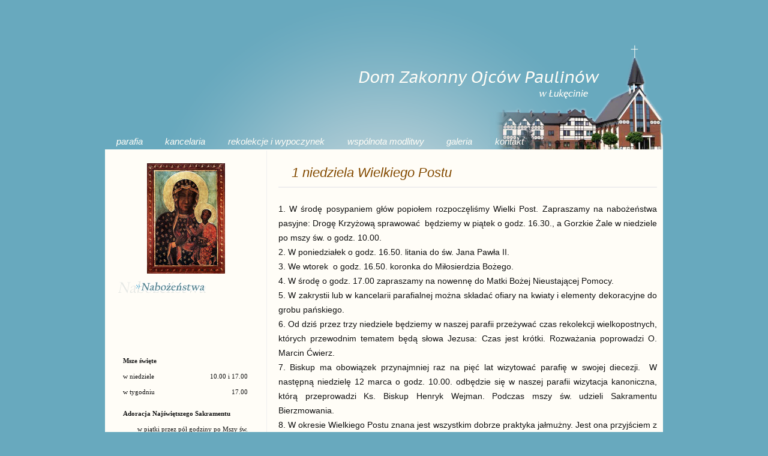

--- FILE ---
content_type: text/html; charset=UTF-8
request_url: https://lukecin-paulini.pl/1-niedziela-wielkiego-postu-2/
body_size: 11115
content:
<!DOCTYPE html>
<html lang="pl-PL">
<head>
<meta charset="UTF-8">
<meta name="viewport" content="width=device-width, initial-scale=1">
<title>1 niedziela Wielkiego Postu - Parafia NMP Królowej Polski w Łukęcinie (oo. Paulini)</title>
<link rel="profile" href="https://gmpg.org/xfn/11">
<link rel="pingback" href="https://lukecin-paulini.pl/xmlrpc.php">

<meta name='robots' content='index, follow, max-image-preview:large, max-snippet:-1, max-video-preview:-1' />

	<!-- This site is optimized with the Yoast SEO plugin v26.8 - https://yoast.com/product/yoast-seo-wordpress/ -->
	<link rel="canonical" href="https://lukecin-paulini.pl/1-niedziela-wielkiego-postu-2/" />
	<meta property="og:locale" content="pl_PL" />
	<meta property="og:type" content="article" />
	<meta property="og:title" content="1 niedziela Wielkiego Postu - Parafia NMP Królowej Polski w Łukęcinie (oo. Paulini)" />
	<meta property="og:description" content="1. W środę posypaniem gł&oacute;w popiołem rozpoczęliśmy Wielki Post. Zapraszamy na nabożeństwa pasyjne: Drogę Krzyżową sprawować &nbsp;będziemy w piątek o godz. 16.30., a Gorzkie Żale w niedziele po mszy św. o godz. 10.00. 2. W poniedziałek o godz. 16.50. litania do św. Jana Pawła II. 3. We wtorek &nbsp;o godz. 16.50. koronka do Miłosierdzia Bożego. [&hellip;]" />
	<meta property="og:url" content="https://lukecin-paulini.pl/1-niedziela-wielkiego-postu-2/" />
	<meta property="og:site_name" content="Parafia NMP Królowej Polski w Łukęcinie (oo. Paulini)" />
	<meta property="article:published_time" content="2017-03-04T17:23:55+00:00" />
	<meta property="article:modified_time" content="2017-03-04T17:25:38+00:00" />
	<meta name="author" content="oo. Paulini" />
	<meta name="twitter:card" content="summary_large_image" />
	<meta name="twitter:label1" content="Napisane przez" />
	<meta name="twitter:data1" content="oo. Paulini" />
	<meta name="twitter:label2" content="Szacowany czas czytania" />
	<meta name="twitter:data2" content="2 minuty" />
	<script type="application/ld+json" class="yoast-schema-graph">{"@context":"https://schema.org","@graph":[{"@type":"Article","@id":"https://lukecin-paulini.pl/1-niedziela-wielkiego-postu-2/#article","isPartOf":{"@id":"https://lukecin-paulini.pl/1-niedziela-wielkiego-postu-2/"},"author":{"name":"oo. Paulini","@id":"https://lukecin-paulini.pl/#/schema/person/3669093e884ca927473d2bfe7dc5501f"},"headline":"1 niedziela Wielkiego Postu","datePublished":"2017-03-04T17:23:55+00:00","dateModified":"2017-03-04T17:25:38+00:00","mainEntityOfPage":{"@id":"https://lukecin-paulini.pl/1-niedziela-wielkiego-postu-2/"},"wordCount":398,"commentCount":0,"inLanguage":"pl-PL","potentialAction":[{"@type":"CommentAction","name":"Comment","target":["https://lukecin-paulini.pl/1-niedziela-wielkiego-postu-2/#respond"]}]},{"@type":"WebPage","@id":"https://lukecin-paulini.pl/1-niedziela-wielkiego-postu-2/","url":"https://lukecin-paulini.pl/1-niedziela-wielkiego-postu-2/","name":"1 niedziela Wielkiego Postu - Parafia NMP Królowej Polski w Łukęcinie (oo. Paulini)","isPartOf":{"@id":"https://lukecin-paulini.pl/#website"},"datePublished":"2017-03-04T17:23:55+00:00","dateModified":"2017-03-04T17:25:38+00:00","author":{"@id":"https://lukecin-paulini.pl/#/schema/person/3669093e884ca927473d2bfe7dc5501f"},"inLanguage":"pl-PL","potentialAction":[{"@type":"ReadAction","target":["https://lukecin-paulini.pl/1-niedziela-wielkiego-postu-2/"]}]},{"@type":"WebSite","@id":"https://lukecin-paulini.pl/#website","url":"https://lukecin-paulini.pl/","name":"Parafia NMP Królowej Polski w Łukęcinie (oo. Paulini)","description":"Strona parafii rzymskokatolickiej p.w. Najświętszej Maryi Panny w Łukęcinie prowadzonej przez Ojców Paulinów.","potentialAction":[{"@type":"SearchAction","target":{"@type":"EntryPoint","urlTemplate":"https://lukecin-paulini.pl/?s={search_term_string}"},"query-input":{"@type":"PropertyValueSpecification","valueRequired":true,"valueName":"search_term_string"}}],"inLanguage":"pl-PL"},{"@type":"Person","@id":"https://lukecin-paulini.pl/#/schema/person/3669093e884ca927473d2bfe7dc5501f","name":"oo. Paulini","image":{"@type":"ImageObject","inLanguage":"pl-PL","@id":"https://lukecin-paulini.pl/#/schema/person/image/","url":"https://secure.gravatar.com/avatar/2d93f44a739360a4026a491bc7fd69c56f74185508a1e42cbe72f9333b73c687?s=96&d=mm&r=g","contentUrl":"https://secure.gravatar.com/avatar/2d93f44a739360a4026a491bc7fd69c56f74185508a1e42cbe72f9333b73c687?s=96&d=mm&r=g","caption":"oo. Paulini"},"sameAs":["http://Lukecin.pl","https://pl.wikipedia.org/wiki/Parafia_Najwitszej_Maryi_Panny_Krlowej_Polski_w_ukcinie"],"url":"https://lukecin-paulini.pl/author/admin/"}]}</script>
	<!-- / Yoast SEO plugin. -->


<link rel='dns-prefetch' href='//fonts.googleapis.com' />
<link rel='dns-prefetch' href='//use.fontawesome.com' />
<link rel='dns-prefetch' href='//www.googletagmanager.com' />
<link rel="alternate" type="application/rss+xml" title="Parafia NMP Królowej Polski w Łukęcinie (oo. Paulini) &raquo; Kanał z wpisami" href="https://lukecin-paulini.pl/feed/" />
<link rel="alternate" type="application/rss+xml" title="Parafia NMP Królowej Polski w Łukęcinie (oo. Paulini) &raquo; Kanał z komentarzami" href="https://lukecin-paulini.pl/comments/feed/" />
<link rel="alternate" type="application/rss+xml" title="Parafia NMP Królowej Polski w Łukęcinie (oo. Paulini) &raquo; 1 niedziela Wielkiego Postu Kanał z komentarzami" href="https://lukecin-paulini.pl/1-niedziela-wielkiego-postu-2/feed/" />
<link rel="alternate" title="oEmbed (JSON)" type="application/json+oembed" href="https://lukecin-paulini.pl/wp-json/oembed/1.0/embed?url=https%3A%2F%2Flukecin-paulini.pl%2F1-niedziela-wielkiego-postu-2%2F" />
<link rel="alternate" title="oEmbed (XML)" type="text/xml+oembed" href="https://lukecin-paulini.pl/wp-json/oembed/1.0/embed?url=https%3A%2F%2Flukecin-paulini.pl%2F1-niedziela-wielkiego-postu-2%2F&#038;format=xml" />
<style id='wp-img-auto-sizes-contain-inline-css' type='text/css'>
img:is([sizes=auto i],[sizes^="auto," i]){contain-intrinsic-size:3000px 1500px}
/*# sourceURL=wp-img-auto-sizes-contain-inline-css */
</style>
<link rel='stylesheet' id='dashicons-css' href='https://lukecin-paulini.pl/wp-includes/css/dashicons.min.css?ver=97174e3d622e93efc27eeb74f296b174' type='text/css' media='all' />
<link rel='stylesheet' id='menu-icons-extra-css' href='https://lukecin-paulini.pl/wp-content/plugins/menu-icons/css/extra.min.css?ver=0.13.20' type='text/css' media='all' />
<style id='wp-emoji-styles-inline-css' type='text/css'>

	img.wp-smiley, img.emoji {
		display: inline !important;
		border: none !important;
		box-shadow: none !important;
		height: 1em !important;
		width: 1em !important;
		margin: 0 0.07em !important;
		vertical-align: -0.1em !important;
		background: none !important;
		padding: 0 !important;
	}
/*# sourceURL=wp-emoji-styles-inline-css */
</style>
<link rel='stylesheet' id='wp-block-library-css' href='https://lukecin-paulini.pl/wp-includes/css/dist/block-library/style.min.css?ver=97174e3d622e93efc27eeb74f296b174' type='text/css' media='all' />
<style id='classic-theme-styles-inline-css' type='text/css'>
/*! This file is auto-generated */
.wp-block-button__link{color:#fff;background-color:#32373c;border-radius:9999px;box-shadow:none;text-decoration:none;padding:calc(.667em + 2px) calc(1.333em + 2px);font-size:1.125em}.wp-block-file__button{background:#32373c;color:#fff;text-decoration:none}
/*# sourceURL=/wp-includes/css/classic-themes.min.css */
</style>
<style id='pdfemb-pdf-embedder-viewer-style-inline-css' type='text/css'>
.wp-block-pdfemb-pdf-embedder-viewer{max-width:none}

/*# sourceURL=https://lukecin-paulini.pl/wp-content/plugins/pdf-embedder/block/build/style-index.css */
</style>
<style id='global-styles-inline-css' type='text/css'>
:root{--wp--preset--aspect-ratio--square: 1;--wp--preset--aspect-ratio--4-3: 4/3;--wp--preset--aspect-ratio--3-4: 3/4;--wp--preset--aspect-ratio--3-2: 3/2;--wp--preset--aspect-ratio--2-3: 2/3;--wp--preset--aspect-ratio--16-9: 16/9;--wp--preset--aspect-ratio--9-16: 9/16;--wp--preset--color--black: #000000;--wp--preset--color--cyan-bluish-gray: #abb8c3;--wp--preset--color--white: #ffffff;--wp--preset--color--pale-pink: #f78da7;--wp--preset--color--vivid-red: #cf2e2e;--wp--preset--color--luminous-vivid-orange: #ff6900;--wp--preset--color--luminous-vivid-amber: #fcb900;--wp--preset--color--light-green-cyan: #7bdcb5;--wp--preset--color--vivid-green-cyan: #00d084;--wp--preset--color--pale-cyan-blue: #8ed1fc;--wp--preset--color--vivid-cyan-blue: #0693e3;--wp--preset--color--vivid-purple: #9b51e0;--wp--preset--gradient--vivid-cyan-blue-to-vivid-purple: linear-gradient(135deg,rgb(6,147,227) 0%,rgb(155,81,224) 100%);--wp--preset--gradient--light-green-cyan-to-vivid-green-cyan: linear-gradient(135deg,rgb(122,220,180) 0%,rgb(0,208,130) 100%);--wp--preset--gradient--luminous-vivid-amber-to-luminous-vivid-orange: linear-gradient(135deg,rgb(252,185,0) 0%,rgb(255,105,0) 100%);--wp--preset--gradient--luminous-vivid-orange-to-vivid-red: linear-gradient(135deg,rgb(255,105,0) 0%,rgb(207,46,46) 100%);--wp--preset--gradient--very-light-gray-to-cyan-bluish-gray: linear-gradient(135deg,rgb(238,238,238) 0%,rgb(169,184,195) 100%);--wp--preset--gradient--cool-to-warm-spectrum: linear-gradient(135deg,rgb(74,234,220) 0%,rgb(151,120,209) 20%,rgb(207,42,186) 40%,rgb(238,44,130) 60%,rgb(251,105,98) 80%,rgb(254,248,76) 100%);--wp--preset--gradient--blush-light-purple: linear-gradient(135deg,rgb(255,206,236) 0%,rgb(152,150,240) 100%);--wp--preset--gradient--blush-bordeaux: linear-gradient(135deg,rgb(254,205,165) 0%,rgb(254,45,45) 50%,rgb(107,0,62) 100%);--wp--preset--gradient--luminous-dusk: linear-gradient(135deg,rgb(255,203,112) 0%,rgb(199,81,192) 50%,rgb(65,88,208) 100%);--wp--preset--gradient--pale-ocean: linear-gradient(135deg,rgb(255,245,203) 0%,rgb(182,227,212) 50%,rgb(51,167,181) 100%);--wp--preset--gradient--electric-grass: linear-gradient(135deg,rgb(202,248,128) 0%,rgb(113,206,126) 100%);--wp--preset--gradient--midnight: linear-gradient(135deg,rgb(2,3,129) 0%,rgb(40,116,252) 100%);--wp--preset--font-size--small: 13px;--wp--preset--font-size--medium: 20px;--wp--preset--font-size--large: 36px;--wp--preset--font-size--x-large: 42px;--wp--preset--spacing--20: 0.44rem;--wp--preset--spacing--30: 0.67rem;--wp--preset--spacing--40: 1rem;--wp--preset--spacing--50: 1.5rem;--wp--preset--spacing--60: 2.25rem;--wp--preset--spacing--70: 3.38rem;--wp--preset--spacing--80: 5.06rem;--wp--preset--shadow--natural: 6px 6px 9px rgba(0, 0, 0, 0.2);--wp--preset--shadow--deep: 12px 12px 50px rgba(0, 0, 0, 0.4);--wp--preset--shadow--sharp: 6px 6px 0px rgba(0, 0, 0, 0.2);--wp--preset--shadow--outlined: 6px 6px 0px -3px rgb(255, 255, 255), 6px 6px rgb(0, 0, 0);--wp--preset--shadow--crisp: 6px 6px 0px rgb(0, 0, 0);}:where(.is-layout-flex){gap: 0.5em;}:where(.is-layout-grid){gap: 0.5em;}body .is-layout-flex{display: flex;}.is-layout-flex{flex-wrap: wrap;align-items: center;}.is-layout-flex > :is(*, div){margin: 0;}body .is-layout-grid{display: grid;}.is-layout-grid > :is(*, div){margin: 0;}:where(.wp-block-columns.is-layout-flex){gap: 2em;}:where(.wp-block-columns.is-layout-grid){gap: 2em;}:where(.wp-block-post-template.is-layout-flex){gap: 1.25em;}:where(.wp-block-post-template.is-layout-grid){gap: 1.25em;}.has-black-color{color: var(--wp--preset--color--black) !important;}.has-cyan-bluish-gray-color{color: var(--wp--preset--color--cyan-bluish-gray) !important;}.has-white-color{color: var(--wp--preset--color--white) !important;}.has-pale-pink-color{color: var(--wp--preset--color--pale-pink) !important;}.has-vivid-red-color{color: var(--wp--preset--color--vivid-red) !important;}.has-luminous-vivid-orange-color{color: var(--wp--preset--color--luminous-vivid-orange) !important;}.has-luminous-vivid-amber-color{color: var(--wp--preset--color--luminous-vivid-amber) !important;}.has-light-green-cyan-color{color: var(--wp--preset--color--light-green-cyan) !important;}.has-vivid-green-cyan-color{color: var(--wp--preset--color--vivid-green-cyan) !important;}.has-pale-cyan-blue-color{color: var(--wp--preset--color--pale-cyan-blue) !important;}.has-vivid-cyan-blue-color{color: var(--wp--preset--color--vivid-cyan-blue) !important;}.has-vivid-purple-color{color: var(--wp--preset--color--vivid-purple) !important;}.has-black-background-color{background-color: var(--wp--preset--color--black) !important;}.has-cyan-bluish-gray-background-color{background-color: var(--wp--preset--color--cyan-bluish-gray) !important;}.has-white-background-color{background-color: var(--wp--preset--color--white) !important;}.has-pale-pink-background-color{background-color: var(--wp--preset--color--pale-pink) !important;}.has-vivid-red-background-color{background-color: var(--wp--preset--color--vivid-red) !important;}.has-luminous-vivid-orange-background-color{background-color: var(--wp--preset--color--luminous-vivid-orange) !important;}.has-luminous-vivid-amber-background-color{background-color: var(--wp--preset--color--luminous-vivid-amber) !important;}.has-light-green-cyan-background-color{background-color: var(--wp--preset--color--light-green-cyan) !important;}.has-vivid-green-cyan-background-color{background-color: var(--wp--preset--color--vivid-green-cyan) !important;}.has-pale-cyan-blue-background-color{background-color: var(--wp--preset--color--pale-cyan-blue) !important;}.has-vivid-cyan-blue-background-color{background-color: var(--wp--preset--color--vivid-cyan-blue) !important;}.has-vivid-purple-background-color{background-color: var(--wp--preset--color--vivid-purple) !important;}.has-black-border-color{border-color: var(--wp--preset--color--black) !important;}.has-cyan-bluish-gray-border-color{border-color: var(--wp--preset--color--cyan-bluish-gray) !important;}.has-white-border-color{border-color: var(--wp--preset--color--white) !important;}.has-pale-pink-border-color{border-color: var(--wp--preset--color--pale-pink) !important;}.has-vivid-red-border-color{border-color: var(--wp--preset--color--vivid-red) !important;}.has-luminous-vivid-orange-border-color{border-color: var(--wp--preset--color--luminous-vivid-orange) !important;}.has-luminous-vivid-amber-border-color{border-color: var(--wp--preset--color--luminous-vivid-amber) !important;}.has-light-green-cyan-border-color{border-color: var(--wp--preset--color--light-green-cyan) !important;}.has-vivid-green-cyan-border-color{border-color: var(--wp--preset--color--vivid-green-cyan) !important;}.has-pale-cyan-blue-border-color{border-color: var(--wp--preset--color--pale-cyan-blue) !important;}.has-vivid-cyan-blue-border-color{border-color: var(--wp--preset--color--vivid-cyan-blue) !important;}.has-vivid-purple-border-color{border-color: var(--wp--preset--color--vivid-purple) !important;}.has-vivid-cyan-blue-to-vivid-purple-gradient-background{background: var(--wp--preset--gradient--vivid-cyan-blue-to-vivid-purple) !important;}.has-light-green-cyan-to-vivid-green-cyan-gradient-background{background: var(--wp--preset--gradient--light-green-cyan-to-vivid-green-cyan) !important;}.has-luminous-vivid-amber-to-luminous-vivid-orange-gradient-background{background: var(--wp--preset--gradient--luminous-vivid-amber-to-luminous-vivid-orange) !important;}.has-luminous-vivid-orange-to-vivid-red-gradient-background{background: var(--wp--preset--gradient--luminous-vivid-orange-to-vivid-red) !important;}.has-very-light-gray-to-cyan-bluish-gray-gradient-background{background: var(--wp--preset--gradient--very-light-gray-to-cyan-bluish-gray) !important;}.has-cool-to-warm-spectrum-gradient-background{background: var(--wp--preset--gradient--cool-to-warm-spectrum) !important;}.has-blush-light-purple-gradient-background{background: var(--wp--preset--gradient--blush-light-purple) !important;}.has-blush-bordeaux-gradient-background{background: var(--wp--preset--gradient--blush-bordeaux) !important;}.has-luminous-dusk-gradient-background{background: var(--wp--preset--gradient--luminous-dusk) !important;}.has-pale-ocean-gradient-background{background: var(--wp--preset--gradient--pale-ocean) !important;}.has-electric-grass-gradient-background{background: var(--wp--preset--gradient--electric-grass) !important;}.has-midnight-gradient-background{background: var(--wp--preset--gradient--midnight) !important;}.has-small-font-size{font-size: var(--wp--preset--font-size--small) !important;}.has-medium-font-size{font-size: var(--wp--preset--font-size--medium) !important;}.has-large-font-size{font-size: var(--wp--preset--font-size--large) !important;}.has-x-large-font-size{font-size: var(--wp--preset--font-size--x-large) !important;}
:where(.wp-block-post-template.is-layout-flex){gap: 1.25em;}:where(.wp-block-post-template.is-layout-grid){gap: 1.25em;}
:where(.wp-block-term-template.is-layout-flex){gap: 1.25em;}:where(.wp-block-term-template.is-layout-grid){gap: 1.25em;}
:where(.wp-block-columns.is-layout-flex){gap: 2em;}:where(.wp-block-columns.is-layout-grid){gap: 2em;}
:root :where(.wp-block-pullquote){font-size: 1.5em;line-height: 1.6;}
/*# sourceURL=global-styles-inline-css */
</style>
<link rel='stylesheet' id='widgetopts-styles-css' href='https://lukecin-paulini.pl/wp-content/plugins/widget-options/assets/css/widget-options.css?ver=4.1.3' type='text/css' media='all' />
<link rel='stylesheet' id='kubrick-font-awesome-css' href='https://lukecin-paulini.pl/wp-content/themes/kubrick/css/font-awesome.css?ver=4.1.0' type='text/css' media='all' />
<link rel='stylesheet' id='kubrick-style-css' href='https://lukecin-paulini.pl/wp-content/themes/kubrick/style.css?ver=97174e3d622e93efc27eeb74f296b174' type='text/css' media='all' />
<link rel='stylesheet' id='kubrick-open-sans-css' href='https://fonts.googleapis.com/css?family=Open+Sans:400italic,700italic,400,700&#038;subset=latin,latin-ext' type='text/css' media='all' />
<link rel='stylesheet' id='bfa-font-awesome-css' href='https://use.fontawesome.com/releases/v5.15.4/css/all.css?ver=2.0.3' type='text/css' media='all' />
<script type="text/javascript" src="https://lukecin-paulini.pl/wp-includes/js/jquery/jquery.min.js?ver=3.7.1" id="jquery-core-js"></script>
<script type="text/javascript" src="https://lukecin-paulini.pl/wp-includes/js/jquery/jquery-migrate.min.js?ver=3.4.1" id="jquery-migrate-js"></script>
<link rel="https://api.w.org/" href="https://lukecin-paulini.pl/wp-json/" /><link rel="alternate" title="JSON" type="application/json" href="https://lukecin-paulini.pl/wp-json/wp/v2/posts/2271" /><link rel="EditURI" type="application/rsd+xml" title="RSD" href="https://lukecin-paulini.pl/xmlrpc.php?rsd" />
<style type='text/css'> .ae_data .elementor-editor-element-setting {
            display:none !important;
            }
            </style><meta name="generator" content="Site Kit by Google 1.170.0" /><script type="text/javascript">//<![CDATA[
  function external_links_in_new_windows_loop() {
    if (!document.links) {
      document.links = document.getElementsByTagName('a');
    }
    var change_link = false;
    var force = '';
    var ignore = '';

    for (var t=0; t<document.links.length; t++) {
      var all_links = document.links[t];
      change_link = false;
      
      if(document.links[t].hasAttribute('onClick') == false) {
        // forced if the address starts with http (or also https), but does not link to the current domain
        if(all_links.href.search(/^http/) != -1 && all_links.href.search('lukecin-paulini.pl') == -1 && all_links.href.search(/^#/) == -1) {
          // console.log('Changed ' + all_links.href);
          change_link = true;
        }
          
        if(force != '' && all_links.href.search(force) != -1) {
          // forced
          // console.log('force ' + all_links.href);
          change_link = true;
        }
        
        if(ignore != '' && all_links.href.search(ignore) != -1) {
          // console.log('ignore ' + all_links.href);
          // ignored
          change_link = false;
        }

        if(change_link == true) {
          // console.log('Changed ' + all_links.href);
          document.links[t].setAttribute('onClick', 'javascript:window.open(\'' + all_links.href.replace(/'/g, '') + '\', \'_blank\', \'noopener\'); return false;');
          document.links[t].removeAttribute('target');
        }
      }
    }
  }
  
  // Load
  function external_links_in_new_windows_load(func)
  {  
    var oldonload = window.onload;
    if (typeof window.onload != 'function'){
      window.onload = func;
    } else {
      window.onload = function(){
        oldonload();
        func();
      }
    }
  }

  external_links_in_new_windows_load(external_links_in_new_windows_loop);
  //]]></script>

<!-- Analytics by WP Statistics - https://wp-statistics.com -->
<meta name="generator" content="Elementor 3.34.2; features: additional_custom_breakpoints; settings: css_print_method-external, google_font-enabled, font_display-auto">
			<style>
				.e-con.e-parent:nth-of-type(n+4):not(.e-lazyloaded):not(.e-no-lazyload),
				.e-con.e-parent:nth-of-type(n+4):not(.e-lazyloaded):not(.e-no-lazyload) * {
					background-image: none !important;
				}
				@media screen and (max-height: 1024px) {
					.e-con.e-parent:nth-of-type(n+3):not(.e-lazyloaded):not(.e-no-lazyload),
					.e-con.e-parent:nth-of-type(n+3):not(.e-lazyloaded):not(.e-no-lazyload) * {
						background-image: none !important;
					}
				}
				@media screen and (max-height: 640px) {
					.e-con.e-parent:nth-of-type(n+2):not(.e-lazyloaded):not(.e-no-lazyload),
					.e-con.e-parent:nth-of-type(n+2):not(.e-lazyloaded):not(.e-no-lazyload) * {
						background-image: none !important;
					}
				}
			</style>
					<style type="text/css" id="wp-custom-css">
			ul.oglo {
	list-style-type: square; 
	color: #555555; 
	text-align: justify; 
	margin-right: 25px; 
	padding-left: -15px; 
	line-height: 1.5e; 	
}
ul.oglo li{
	margin-bottom: 1.5em;}		</style>
			<!-- Fonts Plugin CSS - https://fontsplugin.com/ -->
	<style>
			</style>
	<!-- Fonts Plugin CSS -->
	</head>

<body data-rsssl=1 class="wp-singular post-template-default single single-post postid-2271 single-format-standard wp-theme-kubrick elementor-default elementor-kit-3828">
<div id="page" class="hfeed site">

	<header id="masthead" class="site-header" role="banner">
	</header>
  <div class="site-menu">
  	<div id="nav" role="navigation" class="span-20">
  			<div class="menu-menu-container"><ul id="menu-menu" class="menu"><li id="menu-item-1153" class="menu-item menu-item-type-post_type menu-item-object-page menu-item-1153"><a href="https://lukecin-paulini.pl/parafia/">parafia</a></li>
<li id="menu-item-1152" class="menu-item menu-item-type-post_type menu-item-object-page menu-item-1152"><a href="https://lukecin-paulini.pl/kancelaria/">kancelaria</a></li>
<li id="menu-item-5055" class="menu-item menu-item-type-post_type menu-item-object-page menu-item-5055"><a href="https://lukecin-paulini.pl/pobyt/">rekolekcje i wypoczynek</a></li>
<li id="menu-item-1827" class="menu-item menu-item-type-post_type menu-item-object-page menu-item-1827"><a href="https://lukecin-paulini.pl/ksiega-intencji/">wspólnota modlitwy</a></li>
<li id="menu-item-1150" class="menu-item menu-item-type-post_type menu-item-object-page menu-item-1150"><a href="https://lukecin-paulini.pl/galeria/">galeria</a></li>
<li id="menu-item-1151" class="menu-item menu-item-type-post_type menu-item-object-page menu-item-1151"><a href="https://lukecin-paulini.pl/kontakt/">kontakt</a></li>
</ul></div>  	</div>
  </div>
  
	<div id="content" class="site-content">

	<div id="primary" class="content-area">
		<main id="main" class="site-main" role="main">

		
			
<article id="post-2271" class="post-2271 post type-post status-publish format-standard hentry category-bez-kategorii">
	<header class="entry-header">
		<h1 class="entry-title">1 niedziela Wielkiego Postu</h1>
	</header><!-- .entry-header -->
  <hr/>

	<div class="entry-content">
				<p style="text-align: justify;"><span style="font-size:14px;"><span style="font-family:tahoma,geneva,sans-serif;">1. W środę posypaniem gł&oacute;w popiołem rozpoczęliśmy Wielki Post. Zapraszamy na nabożeństwa pasyjne: Drogę Krzyżową sprawować &nbsp;będziemy w piątek o godz. 16.30., a Gorzkie Żale w niedziele po mszy św. o godz. 10.00.<br />
	2. W poniedziałek o godz. 16.50. litania do św. Jana Pawła II.<br />
	3. We wtorek &nbsp;o godz. 16.50. koronka do Miłosierdzia Bożego.<br />
	4. W środę o godz. 17.00 zapraszamy na nowennę do Matki Bożej Nieustającej Pomocy.<br />
	5. W zakrystii lub w kancelarii parafialnej można składać ofiary na kwiaty i elementy dekoracyjne do grobu pańskiego.<br />
	6. Od dziś przez trzy niedziele będziemy w naszej parafii przeżywać czas rekolekcji wielkopostnych, kt&oacute;rych przewodnim tematem będą słowa Jezusa: Czas jest kr&oacute;tki. Rozważania poprowadzi O. Marcin Ćwierz.<br />
	7. Biskup ma obowiązek przynajmniej raz na pięć lat wizytować parafię w swojej diecezji. &nbsp;W następną niedzielę 12 marca o godz. 10.00. odbędzie się w naszej parafii wizytacja kanoniczna, kt&oacute;rą przeprowadzi Ks. Biskup Henryk Wejman. Podczas mszy św. udzieli Sakramentu Bierzmowania.&nbsp;<br />
	8. W okresie Wielkiego Postu znana jest wszystkim dobrze praktyka jałmużny. Jest ona przyjściem z konkretną pomocą człowiekowi potrzebującemu. Jałmużna wyzwala ducha miłości, dzielenia się, a także wsp&oacute;łodpowiedzialności za innych. Czasem nie trzeba wiele, żeby uszczęśliwić drugiego człowieka, a samemu potem doświadczyć miłosierdzia Bożego, gdyż jak m&oacute;wi Biblia jałmużna gładzi grzechy. Z tego powodu ogłaszamy w naszej parafii zbi&oacute;rkę odzieży i zabawek, kt&oacute;re potem w ramach wielkopostnej jałmużny wyślemy dla dzieci i wiernych naszej paulińskiej parafii w Ayos, w Kamerunie. Na zbi&oacute;rkę poświęcamy dwa najbliższe tygodnie, do niedzieli 19.03 włącznie. Rzeczy prosimy zostawiać w zakrystii lub w kancelarii. Prosimy abyście aktywnie włączyli się w pomoc drugiemu człowiekowi dając przy tym piękne świadectwo waszej wiary a także czyniąc czas Wielkiego Postu owocnym w waszym życiu.<br />
	9. Serdecznie dziękujemy Paniom: Indze Wybierek i Lidii Radeckiej oraz Br. Robertowi za przygotowanie kościoła na niedzielę. O posprzątanie kościoła w następną sobotę prosimy &nbsp;rodzinę państwa Michalskich. Dziękujemy, że troszczycie się o sw&oacute;j kości&oacute;ł parafialny.</span></span></p>
			</div><!-- .entry-content -->
  
	<footer class="entry-footer">
		Bookmark the <a href="https://lukecin-paulini.pl/1-niedziela-wielkiego-postu-2/" rel="bookmark">permalink</a>.
			</footer><!-- .entry-footer -->
</article><!-- #post-## -->

				<nav class="navigation post-navigation" role="navigation">
		<h1 class="screen-reader-text">Post navigation</h1>
		<div class="nav-links">
			<div class="nav-previous"><a href="https://lukecin-paulini.pl/7-niedziela-zwykla/" rel="prev"><span class="meta-nav">&larr;</span> 7 niedziela zwykła</a></div><div class="nav-next"><a href="https://lukecin-paulini.pl/2-niedziela-wielkiego-postu-2/" rel="next">2 niedziela Wielkiego Postu <span class="meta-nav">&rarr;</span></a></div>		</div><!-- .nav-links -->
	</nav><!-- .navigation -->
	      
		
		</main><!-- #main -->
	</div><!-- #primary -->

	<div id="secondary" class="widget-area" role="complementary">
    <div class="margin-top-10"></div>
    <div class="mog"></div>  

    <div class="margin-top-10"></div>
    <div class="mass"></div>
  
    <div class="mass-none">
  		<aside id="text-2" class="widget widget_text">			<div class="textwidget"><table style="border: none; width: 100%; font-family: Ubuntu; cell-padding: 0;" cellspacing="0" cellpadding="0">
<tbody>
<tr style="height: 10px;">
<td style="height: 10px;" colspan="2"><b>Msze święte</b></td>
</tr>
<tr style="height: 10px;">
<td>w niedziele</td>
<td style="text-align: right;">10.00 i 17.00</td>
</tr>
<tr style="height: 10px;">
<td>w tygodniu</td>
<td style="text-align: right;">17.00</td>
</tr>
<p><!-- 

<tr style="height: 10px;">


<td style="color: darkblue;">31 XII</td>




<td style="text-align: right; color: darkblue;">17.00</td>


</tr>




<tr style="height: 10px;">


<td style="color: red;"><b>1 I</b></td>




<td style="text-align: right; color: red;">10.00 i 17.00</td>


</tr>

 --><br />
<!--


<tr style="height: 10px;">


<td colspan="2">w Uroczystość Wniebowzięcia NMP</td>


</tr>




<tr style="height: 10px;">


<td style="text-align: right;" colspan="2">15 sierpnia
7.00, 9.00, 10.30 i 20.00</td>


</tr>


--><!--


<tr style="height: 10px;">


<td style="text-align: right; height: 12px;" colspan="2"><i>w kaplicy klasztornej</i></td>


</tr>




<tr>


<td style="color: red;" colspan="2"><b>3 maja
Uroczystość NMP Królowej Polski</b></td>


</tr>




<tr>


<td>Nabożeństwo majowe</td>




<td style="text-align: right;">9.30</td>


</tr>




<tr>


<td><b>Msza św.</b> - Suma odpustowa</td>




<td style="text-align: right;">10.00</td>


</tr>


--><!--


<tr>


<td><b>Nabożeństwo wynagradzające Niepokalanemu Sercu NMP</b></td>


</tr>




<tr>


<td style="text-align: right;" colspan="2">sobota 16.00</td>


</tr>


--><!--


<tr>


<td><b>Msza św.</b></td>




<td style="text-align: right;">16.30</td>


</tr>


--><!--


<tr>


<td colspan="2"><b>Nabożeństwa czerwcowe</b></td>


</tr>




<tr>


<td>w niedziele</td>




<td style="text-align: right;">10.00</td>


</tr>




<tr>


<td>w tygodniu</td>




<td style="text-align: right;">19.30</td>


</tr>


--><!--


<tr>


<td colspan="2"><b>Różaniec</b></td>


</tr>




<tr>


<td>w niedziele</td>




<td style="text-align: right;">9.30</td>


</tr>




<tr>


<td>w tygodniu</td>




<td style="text-align: right;">16.30</td>


</tr>


--></p>
<tr>
<td></td>
<td style="text-align: right;"></td>
</tr>
<tr>
<td colspan="2"><strong>Adoracja Najświętszego Sakramentu</strong></td>
</tr>
<tr style="height: 10px;">
<td style="text-align: right; height: 12px;" colspan="2">w piątki przez pół godziny po Mszy św.</td>
</tr>
<p><!--


<tr>


<td style="text-align: right;" colspan="2">w piątki przez pół godziny po Mszy św.</td>


</tr>


--></p>
<tr>
<td colspan="2"><b>Spowiedź</b></td>
</tr>
<tr>
<td style="text-align: right;" colspan="2">przed Mszą św.<br />
lub po wcześniejszym ustaleniu</td>
</tr>
<p><!-- 

<tr>


<td style="text-align: right;" colspan="2"><b>od 24.12 do 6.01</b> prosimy zgłaszać chęć spowiedzi w zakrysii</td>


</tr>

 --><br />
<!--


<tr>


<td style="text-align: right;" colspan="2"><a style="color: teal; text-decoration: none;" href="https://lukecin-paulini.pl/niedziela-zmartwychwstania-panskiego/">zobacz ogłoszenia na ten tydzień...</a></td>


</tr>


--></tbody>
</table>
</div>
		</aside><aside id="nav_menu-2" class="widget widget_nav_menu"><div class="menu-menu-container"><ul id="menu-menu-1" class="menu"><li class="menu-item menu-item-type-post_type menu-item-object-page menu-item-1153"><a href="https://lukecin-paulini.pl/parafia/">parafia</a></li>
<li class="menu-item menu-item-type-post_type menu-item-object-page menu-item-1152"><a href="https://lukecin-paulini.pl/kancelaria/">kancelaria</a></li>
<li class="menu-item menu-item-type-post_type menu-item-object-page menu-item-5055"><a href="https://lukecin-paulini.pl/pobyt/">rekolekcje i wypoczynek</a></li>
<li class="menu-item menu-item-type-post_type menu-item-object-page menu-item-1827"><a href="https://lukecin-paulini.pl/ksiega-intencji/">wspólnota modlitwy</a></li>
<li class="menu-item menu-item-type-post_type menu-item-object-page menu-item-1150"><a href="https://lukecin-paulini.pl/galeria/">galeria</a></li>
<li class="menu-item menu-item-type-post_type menu-item-object-page menu-item-1151"><a href="https://lukecin-paulini.pl/kontakt/">kontakt</a></li>
</ul></div></aside><aside id="text-3" class="extendedwopts-md-right widget widget_text">			<div class="textwidget"><p><a style="color: #6dacbc;" href="https://lukecin-paulini.pl/ochrona-maloletnich/">Ochrona dzieci i młodzieży</a></p>
</div>
		</aside>    </div>
    
    <div class="news"></div>

    <ul class="news">
      
      <li>
        <div class="title-name">
          <span><span class="arrow"></span> <a class="title" href="https://lukecin-paulini.pl/niedziela-chrztu-panskiego-6/">Niedziela Chrztu Pańskiego</a></span>
        </div>
        <div class="date">2026-01-10</div>
      </li>
      <hr>

      
      <li>
        <div class="title-name">
          <span><span class="arrow"></span> <a class="title" href="https://lukecin-paulini.pl/plan-wizyty-duszpasterskiej-2026/">Plan wizyty duszpasterskiej 2026</a></span>
        </div>
        <div class="date">2025-12-27</div>
      </li>
      <hr>

      
      <li>
        <div class="title-name">
          <span><span class="arrow"></span> <a class="title" href="https://lukecin-paulini.pl/niedziela-swietej-rodziny-6/">Niedziela Świętej Rodziny</a></span>
        </div>
        <div class="date">2025-12-27</div>
      </li>
      <hr>

      
      <li>
        <div class="title-name">
          <span><span class="arrow"></span> <a class="title" href="https://lukecin-paulini.pl/iv-niedziela-adwentu-3/">IV niedziela Adwentu</a></span>
        </div>
        <div class="date">2025-12-21</div>
      </li>
      <hr>

      
      <li>
        <div class="title-name">
          <span><span class="arrow"></span> <a class="title" href="https://lukecin-paulini.pl/iii-niedziela-adwentu-2/">III niedziela Adwentu</a></span>
        </div>
        <div class="date">2025-12-21</div>
      </li>
      <hr>

      
      <li>
        <div class="title-name">
          <span><span class="arrow"></span> <a class="title" href="https://lukecin-paulini.pl/ii-niedziela-adwentu-2/">II niedziela Adwentu</a></span>
        </div>
        <div class="date">2025-12-21</div>
      </li>
      <hr>

      
      <li>
        <div class="title-name">
          <span><span class="arrow"></span> <a class="title" href="https://lukecin-paulini.pl/i-niedziela-adwentu-5/">I niedziela Adwentu</a></span>
        </div>
        <div class="date">2025-11-30</div>
      </li>
      <hr>

      
      <li>
        <div class="title-name">
          <span><span class="arrow"></span> <a class="title" href="https://lukecin-paulini.pl/xxxiii-niedziela-zwykla-3/">XXXIII Niedziela zwykła</a></span>
        </div>
        <div class="date">2025-11-16</div>
      </li>
      <hr>

      
      <li>
        <div class="title-name">
          <span><span class="arrow"></span> <a class="title" href="https://lukecin-paulini.pl/xxxii-niedziela-zwykla-swieto-rocznicy-poswiecenia-bazyliki-lateranskiej/">XXXII Niedziela zwykła <br>Święto Rocznicy Poświęcenia Bazyliki Laterańskiej</a></span>
        </div>
        <div class="date">2025-11-10</div>
      </li>
      <hr>

      
      <li>
        <div class="title-name">
          <span><span class="arrow"></span> <a class="title" href="https://lukecin-paulini.pl/xxxi-niedziela-zwykla-wspomnienie-wszystkich-wiernych-zmarlych/">XXXI Niedziela zwykła <br> Wspomnienie Wszystkich Wiernych Zmarłych</a></span>
        </div>
        <div class="date">2025-11-10</div>
      </li>
      <hr>

          </ul>
	</div><!-- #secondary -->

	</div><!-- #content -->

	<footer id="colophon" class="site-footer" role="contentinfo">
	</footer><!-- #colophon -->

</div><!-- #page -->

<script type="speculationrules">
{"prefetch":[{"source":"document","where":{"and":[{"href_matches":"/*"},{"not":{"href_matches":["/wp-*.php","/wp-admin/*","/wp-content/uploads/*","/wp-content/*","/wp-content/plugins/*","/wp-content/themes/kubrick/*","/*\\?(.+)"]}},{"not":{"selector_matches":"a[rel~=\"nofollow\"]"}},{"not":{"selector_matches":".no-prefetch, .no-prefetch a"}}]},"eagerness":"conservative"}]}
</script>
<a rel="nofollow" style="display:none" href="https://lukecin-paulini.pl/?blackhole=80ea09290c" title="Do NOT follow this link or you will be banned from the site!">Parafia NMP Królowej Polski w Łukęcinie (oo. Paulini)</a>
			<script>
				const lazyloadRunObserver = () => {
					const lazyloadBackgrounds = document.querySelectorAll( `.e-con.e-parent:not(.e-lazyloaded)` );
					const lazyloadBackgroundObserver = new IntersectionObserver( ( entries ) => {
						entries.forEach( ( entry ) => {
							if ( entry.isIntersecting ) {
								let lazyloadBackground = entry.target;
								if( lazyloadBackground ) {
									lazyloadBackground.classList.add( 'e-lazyloaded' );
								}
								lazyloadBackgroundObserver.unobserve( entry.target );
							}
						});
					}, { rootMargin: '200px 0px 200px 0px' } );
					lazyloadBackgrounds.forEach( ( lazyloadBackground ) => {
						lazyloadBackgroundObserver.observe( lazyloadBackground );
					} );
				};
				const events = [
					'DOMContentLoaded',
					'elementor/lazyload/observe',
				];
				events.forEach( ( event ) => {
					document.addEventListener( event, lazyloadRunObserver );
				} );
			</script>
			<script type="text/javascript" src="https://lukecin-paulini.pl/wp-content/themes/kubrick/js/navigation.js?ver=20120206" id="kubrick-navigation-js"></script>
<script type="text/javascript" src="https://lukecin-paulini.pl/wp-content/themes/kubrick/js/skip-link-focus-fix.js?ver=20130115" id="kubrick-skip-link-focus-fix-js"></script>
<script type="text/javascript" src="https://lukecin-paulini.pl/wp-includes/js/comment-reply.min.js?ver=97174e3d622e93efc27eeb74f296b174" id="comment-reply-js" async="async" data-wp-strategy="async" fetchpriority="low"></script>
<script type="text/javascript" id="wp-statistics-tracker-js-extra">
/* <![CDATA[ */
var WP_Statistics_Tracker_Object = {"requestUrl":"https://lukecin-paulini.pl/wp-json/wp-statistics/v2","ajaxUrl":"https://lukecin-paulini.pl/wp-admin/admin-ajax.php","hitParams":{"wp_statistics_hit":1,"source_type":"post","source_id":2271,"search_query":"","signature":"b4c660c37aabcd6e8fa234e2fab1248c","endpoint":"hit"},"option":{"dntEnabled":false,"bypassAdBlockers":false,"consentIntegration":{"name":null,"status":[]},"isPreview":false,"userOnline":false,"trackAnonymously":false,"isWpConsentApiActive":false,"consentLevel":"functional"},"isLegacyEventLoaded":"","customEventAjaxUrl":"https://lukecin-paulini.pl/wp-admin/admin-ajax.php?action=wp_statistics_custom_event&nonce=63222d6bd2","onlineParams":{"wp_statistics_hit":1,"source_type":"post","source_id":2271,"search_query":"","signature":"b4c660c37aabcd6e8fa234e2fab1248c","action":"wp_statistics_online_check"},"jsCheckTime":"60000"};
//# sourceURL=wp-statistics-tracker-js-extra
/* ]]> */
</script>
<script type="text/javascript" src="https://lukecin-paulini.pl/wp-content/plugins/wp-statistics/assets/js/tracker.js?ver=14.16" id="wp-statistics-tracker-js"></script>
<script type="text/javascript" src="https://lukecin-paulini.pl/wp-content/plugins/mystickysidebar/js/detectmobilebrowser.js?ver=1.2.3" id="detectmobilebrowser-js"></script>
<script type="text/javascript" id="mystickysidebar-js-extra">
/* <![CDATA[ */
var mystickyside_name = {"mystickyside_string":"#secondary","mystickyside_content_string":"","mystickyside_margin_top_string":"90","mystickyside_margin_bot_string":"0","mystickyside_update_sidebar_height_string":"false","mystickyside_min_width_string":"795","device_desktop":"1","device_mobile":"1"};
//# sourceURL=mystickysidebar-js-extra
/* ]]> */
</script>
<script type="text/javascript" src="https://lukecin-paulini.pl/wp-content/plugins/mystickysidebar/js/theia-sticky-sidebar.js?ver=1.2.3" id="mystickysidebar-js"></script>
<script id="wp-emoji-settings" type="application/json">
{"baseUrl":"https://s.w.org/images/core/emoji/17.0.2/72x72/","ext":".png","svgUrl":"https://s.w.org/images/core/emoji/17.0.2/svg/","svgExt":".svg","source":{"concatemoji":"https://lukecin-paulini.pl/wp-includes/js/wp-emoji-release.min.js?ver=97174e3d622e93efc27eeb74f296b174"}}
</script>
<script type="module">
/* <![CDATA[ */
/*! This file is auto-generated */
const a=JSON.parse(document.getElementById("wp-emoji-settings").textContent),o=(window._wpemojiSettings=a,"wpEmojiSettingsSupports"),s=["flag","emoji"];function i(e){try{var t={supportTests:e,timestamp:(new Date).valueOf()};sessionStorage.setItem(o,JSON.stringify(t))}catch(e){}}function c(e,t,n){e.clearRect(0,0,e.canvas.width,e.canvas.height),e.fillText(t,0,0);t=new Uint32Array(e.getImageData(0,0,e.canvas.width,e.canvas.height).data);e.clearRect(0,0,e.canvas.width,e.canvas.height),e.fillText(n,0,0);const a=new Uint32Array(e.getImageData(0,0,e.canvas.width,e.canvas.height).data);return t.every((e,t)=>e===a[t])}function p(e,t){e.clearRect(0,0,e.canvas.width,e.canvas.height),e.fillText(t,0,0);var n=e.getImageData(16,16,1,1);for(let e=0;e<n.data.length;e++)if(0!==n.data[e])return!1;return!0}function u(e,t,n,a){switch(t){case"flag":return n(e,"\ud83c\udff3\ufe0f\u200d\u26a7\ufe0f","\ud83c\udff3\ufe0f\u200b\u26a7\ufe0f")?!1:!n(e,"\ud83c\udde8\ud83c\uddf6","\ud83c\udde8\u200b\ud83c\uddf6")&&!n(e,"\ud83c\udff4\udb40\udc67\udb40\udc62\udb40\udc65\udb40\udc6e\udb40\udc67\udb40\udc7f","\ud83c\udff4\u200b\udb40\udc67\u200b\udb40\udc62\u200b\udb40\udc65\u200b\udb40\udc6e\u200b\udb40\udc67\u200b\udb40\udc7f");case"emoji":return!a(e,"\ud83e\u1fac8")}return!1}function f(e,t,n,a){let r;const o=(r="undefined"!=typeof WorkerGlobalScope&&self instanceof WorkerGlobalScope?new OffscreenCanvas(300,150):document.createElement("canvas")).getContext("2d",{willReadFrequently:!0}),s=(o.textBaseline="top",o.font="600 32px Arial",{});return e.forEach(e=>{s[e]=t(o,e,n,a)}),s}function r(e){var t=document.createElement("script");t.src=e,t.defer=!0,document.head.appendChild(t)}a.supports={everything:!0,everythingExceptFlag:!0},new Promise(t=>{let n=function(){try{var e=JSON.parse(sessionStorage.getItem(o));if("object"==typeof e&&"number"==typeof e.timestamp&&(new Date).valueOf()<e.timestamp+604800&&"object"==typeof e.supportTests)return e.supportTests}catch(e){}return null}();if(!n){if("undefined"!=typeof Worker&&"undefined"!=typeof OffscreenCanvas&&"undefined"!=typeof URL&&URL.createObjectURL&&"undefined"!=typeof Blob)try{var e="postMessage("+f.toString()+"("+[JSON.stringify(s),u.toString(),c.toString(),p.toString()].join(",")+"));",a=new Blob([e],{type:"text/javascript"});const r=new Worker(URL.createObjectURL(a),{name:"wpTestEmojiSupports"});return void(r.onmessage=e=>{i(n=e.data),r.terminate(),t(n)})}catch(e){}i(n=f(s,u,c,p))}t(n)}).then(e=>{for(const n in e)a.supports[n]=e[n],a.supports.everything=a.supports.everything&&a.supports[n],"flag"!==n&&(a.supports.everythingExceptFlag=a.supports.everythingExceptFlag&&a.supports[n]);var t;a.supports.everythingExceptFlag=a.supports.everythingExceptFlag&&!a.supports.flag,a.supports.everything||((t=a.source||{}).concatemoji?r(t.concatemoji):t.wpemoji&&t.twemoji&&(r(t.twemoji),r(t.wpemoji)))});
//# sourceURL=https://lukecin-paulini.pl/wp-includes/js/wp-emoji-loader.min.js
/* ]]> */
</script>

</body>
</html>

<!--
Performance optimized by W3 Total Cache. Learn more: https://www.boldgrid.com/w3-total-cache/?utm_source=w3tc&utm_medium=footer_comment&utm_campaign=free_plugin

Object Caching 48/125 objects using Memcached
Page Caching using Memcached 

Served from: lukecin-paulini.pl @ 2026-01-21 07:09:31 by W3 Total Cache
-->